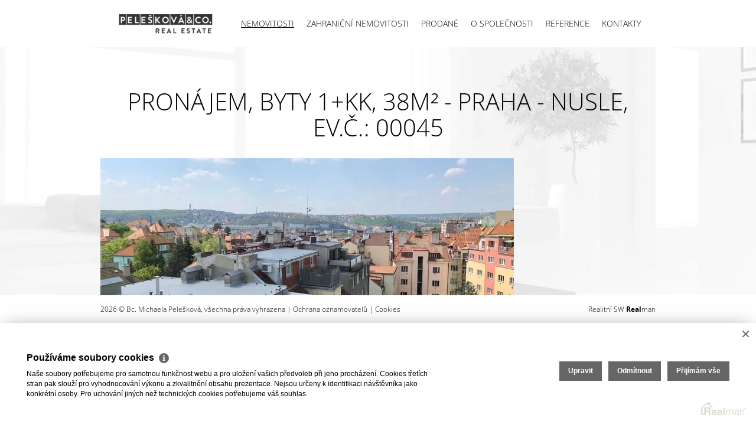

--- FILE ---
content_type: text/html
request_url: https://www.peleskova.cz/pronajem-byty-1-kk-praha-nusle-pronajem-byty-1-kk-38m2-praha-nusle-51
body_size: 7424
content:
<!DOCTYPE html><html lang="cs"><head><base href="https://www.peleskova.cz/" /><meta http-equiv="Content-Type" content="text/html; charset=utf-8" /><meta name="author" content=" &copy; Bc. Michaela Pelešková, Realman s.r.o., www.realman.cz" /><meta name="viewport" content="width=device-width, minimum-scale=1.0, maximum-scale=1.0, initial-scale=1.0" /><link rel="bookmark" href="https://www.peleskova.cz" /><meta name="copyright" content="https://www.peleskova.cz" /><meta name="robots" content="index,follow" /><meta name="googlebot" content="snippet,archive" /><meta name="format-detection" content="telephone=no"><title>Pronájem, Byty 1+kk,  38m² - Praha - Nusle | Pelešková</title><meta name="keywords" content="Pronájem, Byty, 1+kk, Hlavní město Praha, území Hlavního města Prahy, Praha, Nusle, Cihlová, Velmi dobrý, 13 900 Kč za měsíc" /><meta name="description" content="Jedinečná nabídka bydlení ve vyhledávané lokalitě.  Vybavený slunný byt s velkorysou terasou, která je zasklená a je možné  využívat celoročně.  Byt je připraven k okamžitému nastěhování bez nutnosti.." /><link rel="shortcut icon" href="https://a.rmcl.cz/peleskova.cz/images/favicon.ico?079c7" /><link rel="stylesheet" type="text/css" href="https://a.rmcl.cz/realman5.cz/web/profi9/assets/css/bootstrap.css?ea091" />
<link rel="stylesheet" type="text/css" href="https://a.rmcl.cz/realman5.cz/web/common/assets/css/owl.carousel-1.3.3.css?ea091" />
<link rel="stylesheet" type="text/css" href="https://a.rmcl.cz/realman5.cz/web/common/assets/css/jquery.fancybox-2.1.5.css?ea091" />
<link rel="stylesheet" type="text/css" href="https://a.rmcl.cz/realman5.cz/web/common/assets/css/swipebox-1.4.4.min.css?ea091" />
<link rel="stylesheet" type="text/css" href="https://a.rmcl.cz/realman5.cz/web/common/assets/css/font-open_sans.css?ea091" />
<link rel="stylesheet" type="text/css" href="https://a.rmcl.cz/realman5.cz/web/common/assets/css/font-awesome.min.css?ea091" />
<link rel="stylesheet" type="text/css" href="https://a.rmcl.cz/realman5.cz/web/profi9/assets/css/general.css?ea091" />
<link rel="stylesheet" type="text/css" href="https://a.rmcl.cz/realman5.cz/web/profi9/assets/css/style.css?ea091" />
<link rel="stylesheet" type="text/css" href="https://a.rmcl.cz/realman5.cz/web/profi9/assets/css/print.css?ea091" media="print" />
<link rel="stylesheet" type="text/css" href="https://a.rmcl.cz/realman5.cz/web/profi9/assets/css/realman.css?ea091" />
<link rel="stylesheet" type="text/css" href="https://a.rmcl.cz/realman5.cz/web/common/assets/css/rm_common.css?ea091" />
<link rel="stylesheet" type="text/css" href="https://a.rmcl.cz/peleskova.cz/css/web.css?079c7" />
<script type="text/javascript"  src="https://a.rmcl.cz/realman5.cz/web/common/assets/js/jquery-2.1.0.min.js?ea091" rm-cookieconsent="rm-technical"></script>
<script type="text/javascript" defer src="https://a.rmcl.cz/realman5.cz/web/profi9/assets/js/bootstrap.min.js?ea091" rm-cookieconsent="rm-technical"></script>
<script type="text/javascript" defer src="https://a.rmcl.cz/realman5.cz/web/common/assets/js/owl.carousel-1.3.3.min.js?ea091" rm-cookieconsent="rm-technical"></script>
<script type="text/javascript" defer src="https://a.rmcl.cz/realman5.cz/web/common/assets/js/jquery.fancybox-2.1.5.pack.js?ea091" rm-cookieconsent="rm-technical"></script>
<script type="text/javascript" defer src="https://a.rmcl.cz/realman5.cz/web/common/assets/js/jquery.swipebox-1.4.4.min.js?ea091" rm-cookieconsent="rm-technical"></script>
<script type="text/javascript" defer src="https://a.rmcl.cz/realman5.cz/web/profi9/assets/js/jquery.backstretch.min.js?ea091" rm-cookieconsent="rm-technical"></script>
<script type="text/javascript" defer src="https://a.rmcl.cz/realman5.cz/web/common/assets/js/jquery.scrollTo.min.js?ea091" rm-cookieconsent="rm-technical"></script>
<!--[if lt IE 9]><script type="text/javascript" defer src="https://a.rmcl.cz/realman5.cz/web/profi9/assets/js/respond.js?ea091" rm-cookieconsent="rm-technical"></script><![endif]-->
<!--[if lt IE 9]><script type="text/javascript" defer src="https://a.rmcl.cz/realman5.cz/web/profi9/assets/js/html5shiv.js?ea091" rm-cookieconsent="rm-technical"></script><![endif]-->
<script type="text/javascript" defer src="https://a.rmcl.cz/realman5.cz/web/profi9/assets/js/main.js?ea091" rm-cookieconsent="rm-technical"></script>
<script type="text/javascript" defer src="https://a.rmcl.cz/realman5.cz/web/common/assets/js/send_contact.js?ea091" rm-cookieconsent="rm-technical"></script>
<script type="text/javascript" defer src="https://a.rmcl.cz/realman5.cz/web/common/assets/js/search_ajax_form.js?ea091" rm-cookieconsent="rm-technical"></script>
<style>:root { --color-main: #333333 !important; --color-main-light: #808080 !important; --color-main-opacity: #333333 !important; --color-main-opacity: #333333cc !important;}</style><style type="text/css">img {width:auto;height:auto;}</style><meta property="og:url" content="https://www.peleskova.cz/pronajem-byty-1-kk-praha-nusle-pronajem-byty-1-kk-38m2-praha-nusle-51" /><meta property="og:type" content="website" /><meta property="og:image" content="https://t.rmcl.cz/?[base64]" /><meta property="og:title" content="Pronájem, Byty 1+kk,  38m² - Praha - Nusle" /><meta property="og:description" content="Jedinečná nabídka bydlení ve vyhledávané lokalitě.  Vybavený slunný byt s velkorysou terasou, která je zasklená a je možné  využívat celoročně.  Byt je připraven k okamžitému nastěhování bez nutnosti.." /></head><body><header class="header wrapper"><div class="container"><div class="row"><div class="col-xs-12 menu"><nav class="navbar navbar-default" role="navigation"><div class="navbar-header"><button type="button" class="navbar-toggle" data-toggle="collapse" data-target="#menu"><span class="sr-only">Toggle navigation</span><span class="icon-bar"></span><span class="icon-bar"></span><span class="icon-bar"></span></button><h1 class="logo"><a href="https://www.peleskova.cz" title="Bc. Michaela Pelešková" class="logo-bg" rmg="wu" style="background-image:url(https://t.rmcl.cz/?yjQJvYNijYedT7-o9qjPkqGeQhTvqm9XdOa8f7BS-MJQKCOi5MapXO5DAnXWVz1b603BLrz_SMyoiKQq3dCxCVppVhSjzdo95407RRK_mNfVagHLcOS3_3-LUFVo57J16o_q7xDxC4c2oMAaF0ZIB-h6PFk);"></a></h1></div><!-- .navbar-header --><div class="collapse navbar-collapse" id="menu"><ul class="nav navbar-nav"><li class="active"><a href="https://www.peleskova.cz/nemovitosti" title="Nemovitosti">Nemovitosti</a></li><li class=""><a href="https://www.peleskova.cz/zahranicni-projekty" title="Zahraniční nemovitosti">Zahraniční nemovitosti</a></li><li class=""><a href="https://www.peleskova.cz/prodane" title="Prodané">Prodané</a></li><li class=""><a href="https://www.peleskova.cz/o-spolecnosti" title="O společnosti">O společnosti</a></li><li class=""><a href="https://www.peleskova.cz/reference" title="Reference">Reference</a></li><li class=""><a href="https://www.peleskova.cz/kontakty" title="Kontakty">Kontakty</a></li></ul></div><!-- #menu --><div class="social"></div></nav></div><!-- .col-xs-12.menu --></div><!-- .row --></div><!-- .container --></header><section class="detail wrapper"><div id="nemovitosti"><div class="container"><h1>Pronájem, Byty 1+kk,  38m² - Praha - Nusle, Ev.č.: 00045</h1><div class="row"><div class="col-xs-12"><div class="main-image" id="main-image"><a href="https://t.rmcl.cz/?[base64]" class="fancybox" rel="gallery"><img src="https://t.rmcl.cz/?[base64]" alt="IMG_6388"   width="700" height="380"   loading="lazy" /></a></div><!-- #main-image.main-image --></div></div><div class="row"><div class="col-lg-7"><div class="popis"><h2>Popis</h2><p>Jedinečná nabídka bydlení ve vyhledávané lokalitě.  Vybavený slunný byt s velkorysou terasou, která je zasklená a je možné  využívat celoročně.  Byt je připraven k okamžitému nastěhování bez nutnosti vlastního vybavení. <br />
Bytová jednotka se nachází v 6. nadzemním podlaží s výhledem do vnitrobloku a zaručuje panoramatický výhled na Prahu. Dispoziční řešení bytu: obývací pokoj s manželskou postelí, jídelním stolem a šatní skříní. Kuchyňský kout je vybaven varnou deskou a zaručuje dostatek úložného prostoru. Koupelna se sprchovým koutem, pračkou a WC.<br />
Vysoké stropy přidávají bytu na vzdušnosti a velmi pozitivní atmosféře.  Ideální bydlení pro jednotlivce nebo pár. <br />
Kompletní občanská vybavenost  v dochozí vzdálenosti. V okolí domu množství zeleně, restaurací a obchodů, ale zároveň vynikající dostupnost do centra Prahy a MHD (2 min. chůze metro Pražského povstání).  Zálohové platby na energie a služby ve výši 3. 000 Kč/měsíc  / druhá osoba 700,- Kč + elektřina. Provize RK jeden měsíční nájem + DPH. Kauce jeden měsíční nájem. K nastěhování ihned. Přijďte na prohlídku, velmi rádi vám byt osobně představíme.</p></div><div class="mapa"><script type="text/javascript" async src="https://a.rmcl.cz/realman5.cz/web/common/assets/js/openStreetMap.js?6510b" rm-cookieconsent="rm-technical"></script><link rel="stylesheet" href="https://cdnjs.cloudflare.com/ajax/libs/leaflet/1.9.4/leaflet.min.css" integrity="sha512-h9FcoyWjHcOcmEVkxOfTLnmZFWIH0iZhZT1H2TbOq55xssQGEJHEaIm+PgoUaZbRvQTNTluNOEfb1ZRy6D3BOw==" crossorigin="anonymous" referrerpolicy="no-referrer" /><link rel="stylesheet" href="https://cdnjs.cloudflare.com/ajax/libs/leaflet.markercluster/1.5.3/MarkerCluster.min.css" integrity="sha512-ENrTWqddXrLJsQS2A86QmvA17PkJ0GVm1bqj5aTgpeMAfDKN2+SIOLpKG8R/6KkimnhTb+VW5qqUHB/r1zaRgg==" crossorigin="anonymous" referrerpolicy="no-referrer" /><link rel="stylesheet" href="https://cdnjs.cloudflare.com/ajax/libs/leaflet.markercluster/1.5.3/MarkerCluster.Default.min.css" integrity="sha512-fYyZwU1wU0QWB4Yutd/Pvhy5J1oWAwFXun1pt+Bps04WSe4Aq6tyHlT4+MHSJhD8JlLfgLuC4CbCnX5KHSjyCg==" crossorigin="anonymous" referrerpolicy="no-referrer" /><style type="text/css">.rm-map-osm-wrapper { z-index:0; } .leaflet-container { font-size:11px !important; } .leaflet-container span { color:#000 !important; display:inline !important; float:none !important; margin:0 !important; } .leaflet-popup-content > div { max-width:75vw; } .leaflet-container .leaflet-tile { border-radius:0 !important; }</style><script type="text/javascript" integrity="sha512-puJW3E/qXDqYp9IfhAI54BJEaWIfloJ7JWs7OeD5i6ruC9JZL1gERT1wjtwXFlh7CjE7ZJ+/vcRZRkIYIb6p4g==" crossorigin="anonymous" referrerpolicy="no-referrer" src="https://cdnjs.cloudflare.com/ajax/libs/leaflet/1.9.4/leaflet.min.js" rm-cookieconsent="rm-technical"></script><script type="text/javascript" integrity="sha512-TiMWaqipFi2Vqt4ugRzsF8oRoGFlFFuqIi30FFxEPNw58Ov9mOy6LgC05ysfkxwLE0xVeZtmr92wVg9siAFRWA==" crossorigin="anonymous" referrerpolicy="no-referrer" src="https://cdnjs.cloudflare.com/ajax/libs/leaflet.markercluster/1.5.3/leaflet.markercluster.min.js" rm-cookieconsent="rm-technical"></script><script type="text/javascript"  rm-cookieconsent="rm-technical">var mapHasOwnMarkerIcon = 0;</script><div id="map-canvas" class="rm-map-osm-wrapper"></div><script type="text/javascript"  rm-cookieconsent="rm-technical">$(window).on("load", function(){ renderOpenStreetMap( "map-canvas", 50.0573368689, 14.4303951673, 1, "Na Klikovce 1279/3<br>140 00&nbsp;Praha - Nusle", "https://a.rmcl.cz/peleskova.cz/images/marker.png?079c7", {} ); });</script></div><div class="makler"><img src="https://t.rmcl.cz/?bc9xyaKFUsnVvlLSUMOeBQI4vY7iLOoESb7edG5_DORJjZCvlf20ueQvMEVIcSw84yyB4nK4pJHz48gxLKhCvG8JKeSJioU63Zy8Y6LosVPM5tEZJr5wBOLhkgrDspHJenbvG3lH0ewGY10yBtVkcgDlZW4" alt="Michaela Pelešková"   width="130" height="130"   loading="lazy" /><h2>Kontaktujte makléře</h2><p>Michaela Pelešková</p><p><a href="tel:+420777351354">+420 777 351 354</a></p> <p><a href="/cdn-cgi/l/email-protection#721f1b111a13171e1357464202171e1701191d04135c1108"><span class="__cf_email__" data-cfemail="a7cacec4cfc6c2cbc6e7d7c2cbc2d4ccc8d1c689c4dd">[email&#160;protected]</span></a></p> </div><div class="actions"><a href="#odeslat" class="btn btn-primary icon mail inline" title="Odeslat e-mailem">Odeslat</a> <a href="#dotaz" class="btn btn-primary icon question inline" title="Zaslat dotaz makléři">Zaslat dotaz</a> <a rel="nofollow" target="_blank" href="src/getpdf.php?rm_rq=uS+oLebq77Ae1StXkCreCqrSVZLYuLOoZ9MK0uk5b4idKYLFov2%2FsDV4HIBuuJey%2BGvQNYf8dR1qbC2zeTLnb9JdPJUtn3xzgn2Y36qNGKxj%2F4%3D" class="btn btn-primary icon print">Vytisknout</a></div></div><!-- .col-lg-7 --><div class="col-lg-5"><table class="detail-nemovitosti"><tr><td colspan="2" class="price">pronajato</td></tr><tr><td class="label">Kategorie</td><td>Byty 1+kk</td></tr><tr><td class="label">Lokalita</td><td>Na Klikovce 1279/3, Praha - Nusle</td></tr><tr><td class="label">Okres</td><td>území Hlavního města Prahy</td></tr><tr><td class="label">Vlastnictví</td><td>Osobní</td></tr><tr><td class="label">Užitná plocha</td><td>38 m²</td></tr><tr><td class="label">Počet podlaží</td><td>7</td></tr><tr><td class="label">Podlaží umístění</td><td>6. NP</td></tr><tr><td class="label">Stav objektu</td><td>Velmi dobrý</td></tr><tr><td class="label">Budova</td><td>Cihlová</td></tr><tr><td class="label">Poloha objektu</td><td>Řadový</td></tr><tr><td class="label">Umístění objektu</td><td>Centrum obce</td></tr><tr><td class="label">Zástavba</td><td>Obchodní a obytná</td></tr><tr><td colspan="2" class="price"><center title="En. náročnost b.">G (PENB nedodán)</center></td></tr><tr><td class="label">Zařízený</td><td>Ano</td></tr><tr><td class="label">Bezbariérový</td><td>ano</td></tr><tr><td class="label">Výtah</td><td>ano</td></tr><tr><td class="label">Terasa</td><td>ano (7 m²)</td></tr><tr><td class="label">Komunikace</td><td>Betonová, Dlážděná</td></tr><tr><td class="label">Doprava</td><td>Vlak, Silnice, MHD, Autobus</td></tr><tr><td class="label">Voda</td><td>Místní zdroj</td></tr><tr><td class="label">Elektřina</td><td>230V</td></tr><tr><td class="label">Odpad</td><td>Veřejná kanalizace</td></tr></table></div><!-- .col-lg-5 --></div><!-- .row --></div></div></section><div id="odeslat" style="display: none;"><form action="javascript:send_contact('send_email');" method="post" accept-charset="utf-8" enctype="text/plain" id="send_email"><h2>Odeslat nabídku na email</h2><div class="inline-form"><label for="form-name">Moje jméno<span class="required">*</span></label><input type="text" id="form-name" name="Sender" class="form-control" /></div><div class="inline-form"><label for="form-myemail">Můj e-mail<span class="required">*</span></label><input type="text" id="form-myemail" name="SenderEmail" class="form-control" /></div><div class="inline-form"><label for="form-email">E-mail adresáta<span class="required">*</span></label><input type="text" id="form-email" name="RecipientEmail" class="form-control" /></div><div class="inline-form"><label for="form-text">Zpráva pro adresáta</label><textarea id="form-text" name="Text" class="form-control"/>Zasílám zajímavou nabídku nemovitosti "Pronájem, Byty 1+kk,  38m² - Praha - Nusle, pronajato"

</textarea></div><p class="gdpr"><small>Odesláním formuláře souhlasíte s podmínkami a zpracováním osobních údajů</small></p><label></label><button type="submit" class="btn btn-primary btn-block" name="Send">Odeslat</button><input type="hidden" name="FormData" value="uS+PlONxGFhUQ5qPpKbCeLo6inLd7tgztGpgyOeNfx4A7DDzmKGqMWOzqmH%2Bu2jOZR37FaXipC4ftM5QeaV2mBWDTS1SbJsbqDgzkP75YW1qtUPZ1O%2B8nEywF9TEf%2FFqSMJ19I%2Fho1QniAQPuSeq8Bjho2bEKttjrEOamv%2FiKd%2BmAjaEFZx2ud8FJNXQhlIoJiF" /></form></div><!-- odeslat --><div id="dotaz" style="display:none"><form action="javascript:send_contact('send_seller');" method="post" accept-charset="utf-8" enctype="text/plain" id="send_seller"><h2>Odeslat dotaz makléři</h2><div class="inline-form"><label for="form-name1">Moje jméno<span class="required">*</span></label><input name="Sender" id="form-name1" type="text" class="form-control" /></div><div class="inline-form"><label for="form-email1">Můj e-mail</label><input name="SenderEmail" id="form-email1" type="text" class="form-control" /></div><div class="inline-form"><label for="form-phone1">Můj telefon</label><input name="SenderPhone" id="form-phone1" type="text" class="form-control" /></div><div class="inline-form"><label for="form-text1">Moje zpráva</label><textarea id="form-text1" name="Text" class="form-control">Mám dotaz k nemovitosti "Pronájem, Byty 1+kk,  38m² - Praha - Nusle, pronajato"

</textarea></div><p class="gdpr"><small>Odesláním formuláře souhlasíte s podmínkami a zpracováním osobních údajů</small></p><label></label><button type="submit" class="btn btn-primary btn-block" name="Send">Odeslat</button><input type="hidden" name="FormData" value="uS+pGyeNlha%2BXcNyzwztNU47qFTnpCSxEWKfVcFJ0z7%2BsiJz6IpqNeHQoBK0uipmgKSrXbg4%2BGlNMpKfSd78Xvw%2BGK6A7%2BD30aKUILSy8ye8Lb8rRQt9AKeEglVUneDDnveR0TH7KRTD6XqB3B%2FIzgzJObRU5hpjbrP4UJv6Xlv4k5rr66aS5qjLBYa%2BNz1SFal1RVFyLS7%2Fb4yBUIbG5CjLtgXzsSBDDN9HO8wFJAmBGhWzuQ9TBG8ghpscvGLLShv" /></form></div><!-- dotaz --><div class="footer-fix"></div><footer class="footer wrapper"><div class="container"><div class="row"><div class="col-md-7"><p>2026 &copy; Bc. Michaela Pelešková, všechna práva vyhrazena | <a href="https://www.peleskova.cz/rm-ochrana-oznamovatelu">Ochrana&nbsp;oznamovatelů</a> | <a href="https://www.peleskova.cz/rm-cookies-info">Cookies</a></p></div><div class="col-md-5"><p class="text-right">Realitní SW <a href="http://www.realman.cz/"><strong>Real</strong>man</a></p></div></div></div></footer><script data-cfasync="false" src="/cdn-cgi/scripts/5c5dd728/cloudflare-static/email-decode.min.js"></script><script type="text/javascript" defer src="https://a.rmcl.cz/realman5.cz/web/common/assets/js/jquery.inputmask.bundle.min.js?ea091" rm-cookieconsent="rm-technical"></script>
<script type="text/javascript" defer src="https://a.rmcl.cz/realman5.cz/web/common/assets/js/realman_mask.js?ea091" rm-cookieconsent="rm-technical"></script>
<script type="text/javascript"  rm-cookieconsent="rm-technical">var gdprcookies_translation = { "title": "Používáme soubory cookies","text": "Naše soubory potřebujeme pro samotnou funkčnost webu a pro uložení vašich předvoleb při jeho procházení. Cookies třetích stran pak slouží pro vyhodnocování výkonu a zkvalitnění obsahu prezentace. Nejsou určeny k identifikaci návštěvníka jako konkrétní osoby. Pro uchování jiných než technických cookies potřebujeme váš souhlas.","technical_title": "Technické cookies","technical_text": "Pokud už je uložíme, pak jsou nezbytné, aby web fungoval a mohli jste používat jeho funkce. Slouží pro mapy, zabezpečení, odesílání formulářů, preference položek, jazyka, měny, dále slouží pro rozložení zatížení při načítání souborů, apod.","analytical_title": "Analytické cookies","analytical_text": "Používají se ke shromažďování dat pro analýzu provozu našeho webu. Díky těmto datům víme, odkud návštěvníci přichází, co je na webu zajímá, dobu jejich návštěvy apod. a tak zpříjemňovat uživatelský zážitek.","marketing_title": "Marketingové cookies","marketing_text": "Ukládání těchto souborů slouží pro zobrazování relevantnějšího obsahu i reklamy a také nastaví souhlas s odesíláním údajů o uživatelích souvisejících s reklamami společnosti Google. Nepovolení neznamená skrytí reklamy.","save": "Uložit","close": "Zavřít","edit": "Upravit","settings": "Upravit moje předvolby","decline": "Odmítnout","acceptall": "Přijímám vše","more_info": "Více informací", };</script><script type="text/javascript" async src="https://a.rmcl.cz/realman5.cz/web/common/assets/js/rm-cookieconsent.js?v=b64_11.js&6510b" rm-cookieconsent="rm-technical"></script><script defer src="https://static.cloudflareinsights.com/beacon.min.js/vcd15cbe7772f49c399c6a5babf22c1241717689176015" integrity="sha512-ZpsOmlRQV6y907TI0dKBHq9Md29nnaEIPlkf84rnaERnq6zvWvPUqr2ft8M1aS28oN72PdrCzSjY4U6VaAw1EQ==" data-cf-beacon='{"version":"2024.11.0","token":"cba640104fe444f4a00a7e760fcfef65","r":1,"server_timing":{"name":{"cfCacheStatus":true,"cfEdge":true,"cfExtPri":true,"cfL4":true,"cfOrigin":true,"cfSpeedBrain":true},"location_startswith":null}}' crossorigin="anonymous"></script>
</body></html>

--- FILE ---
content_type: text/css; charset=utf-8
request_url: https://a.rmcl.cz/realman5.cz/web/common/assets/css/font-open_sans.css?ea091
body_size: -209
content:
@font-face {
	font-family: 'Open Sans';
	font-style: normal;
	font-weight: 300;
	src: local('Open Sans Light'), local('OpenSans-Light'), url("../fonts/OpenSans300.woff") format('woff');
}
@font-face {
	font-family: 'Open Sans';
	font-style: normal;
	font-weight: 400;
	src: local('Open Sans'), local('OpenSans'), url("../fonts/OpenSans400.woff") format('woff');
}
@font-face {
	font-family: 'Open Sans';
	font-style: normal;
	font-weight: 600;
	src: local('Open Sans Semibold'), local('OpenSans-Semibold'), url("../fonts/OpenSans600.woff") format('woff');
}
@font-face {
	font-family: 'Open Sans';
	font-style: normal;
	font-weight: 700;
	src: local('Open Sans Bold'), local('OpenSans-Bold'), url("../fonts/OpenSans700.woff") format('woff');
}
@font-face {
	font-family: 'Open Sans';
	font-style: italic;
	font-weight: 300;
	src: local('Open Sans Light Italic'), local('OpenSansLight-Italic'), url("../fonts/OpenSans300i.woff") format('woff');
}
@font-face {
	font-family: 'Open Sans';
	font-style: italic;
	font-weight: 400;
	src: local('Open Sans Italic'), local('OpenSans-Italic'), url("../fonts/OpenSans400i.woff") format('woff');
}
@font-face {
	font-family: 'Open Sans';
	font-style: italic;
	font-weight: 600;
	src: local('Open Sans Semibold Italic'), local('OpenSans-SemiboldItalic'), url("../fonts/OpenSans600i.woff") format('woff');
}
@font-face {
	font-family: 'Open Sans';
	font-style: italic;
	font-weight: 700;
	src: local('Open Sans Bold Italic'), local('OpenSans-BoldItalic'), url("../fonts/OpenSans700i.woff") format('woff');
}

--- FILE ---
content_type: text/css; charset=utf-8
request_url: https://a.rmcl.cz/peleskova.cz/css/web.css?079c7
body_size: -409
content:
.nemovitosti.nemovitosti-foreign .typ { width:220px; }
